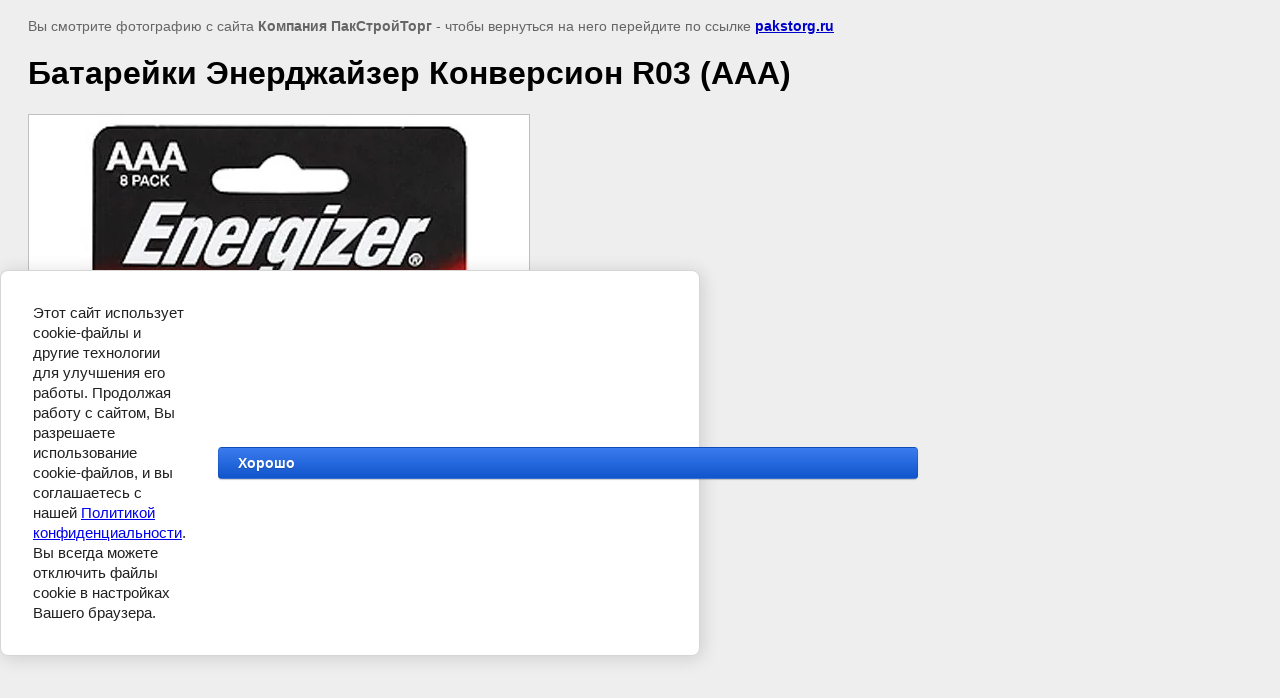

--- FILE ---
content_type: text/html; charset=utf-8
request_url: http://pakstorg.ru/batareyki/image/118298621
body_size: 2520
content:
<html>
<head>
<meta name="yandex-verification" content="7f8ba6fd20200025" />

            <!-- 46b9544ffa2e5e73c3c971fe2ede35a5 -->
            <script src='/shared/s3/js/lang/ru.js'></script>
            <script src='/shared/s3/js/common.min.js'></script>
        <link rel='stylesheet' type='text/css' href='/shared/s3/css/calendar.css' /><link rel='stylesheet' type='text/css' href='/shared/highslide-4.1.13/highslide.min.css'/>
<script type='text/javascript' src='/shared/highslide-4.1.13/highslide.packed.js'></script>
<script type='text/javascript'>
hs.graphicsDir = '/shared/highslide-4.1.13/graphics/';
hs.outlineType = null;
hs.showCredits = false;
hs.lang={cssDirection:'ltr',loadingText:'Загрузка...',loadingTitle:'Кликните чтобы отменить',focusTitle:'Нажмите чтобы перенести вперёд',fullExpandTitle:'Увеличить',fullExpandText:'Полноэкранный',previousText:'Предыдущий',previousTitle:'Назад (стрелка влево)',nextText:'Далее',nextTitle:'Далее (стрелка вправо)',moveTitle:'Передвинуть',moveText:'Передвинуть',closeText:'Закрыть',closeTitle:'Закрыть (Esc)',resizeTitle:'Восстановить размер',playText:'Слайд-шоу',playTitle:'Слайд-шоу (пробел)',pauseText:'Пауза',pauseTitle:'Приостановить слайд-шоу (пробел)',number:'Изображение %1/%2',restoreTitle:'Нажмите чтобы посмотреть картинку, используйте мышь для перетаскивания. Используйте клавиши вперёд и назад'};</script>

<!--s3_require-->
<link rel="stylesheet" href="/g/basestyle/1.0.1/cookie.message/cookie.message.css" type="text/css"/>
<link rel="stylesheet" href="/g/basestyle/1.0.1/cookie.message/cookie.message.blue.css" type="text/css"/>
<script type="text/javascript" src="/g/basestyle/1.0.1/cookie.message/cookie.message.js" async></script>
<!--/s3_require-->

<title>Батарейки Энерджайзер Конверсион R03 (ААА) | Батарейки</title>
<meta name="description" content="Батарейки Энерджайзер Конверсион R03 (ААА) | Батарейки">
<meta name="keywords" content="Батарейки Энерджайзер Конверсион R03 (ААА) | Батарейки">
<meta name="robots" content="all" />
<meta name="revisit-after" content="31 days" />
<meta http-equiv="Content-Type" content="text/html; charset=UTF-8" />
<meta name="viewport" content="width=device-width, initial-scale=1.0, maximum-scale=1.0, user-scalable=no">

<style>
body, td, div { font-size:14px; font-family:arial; }
p { color: #666; }
body { padding: 10px 20px; }
a.back { font-weight: bold; color: #0000cc; text-decoration: underline; }
img { border: 1px solid #c0c0c0; max-width: 100%;width: auto;height: auto;}
div { width: 700px; }
h1 { font-size: 32px; }
</style>

</head>

<body bgcolor="#eeeeee" text="#000000">

<p>Вы смотрите фотографию с сайта <strong>Компания ПакСтройТорг</strong> -
чтобы вернуться на него перейдите по ссылке <a class="back" href="javascript:history.go(-1)">pakstorg.ru</a></p>

<h1>Батарейки Энерджайзер Конверсион R03 (ААА)</h1>




<img src="/d/r03()_2.jpg" width="500" height="500"  alt="Батарейки Энерджайзер Конверсион R03 (ААА)" />

<br /><br />

&copy; <a class="back" href="http://pakstorg.ru/">Компания ПакСтройТорг</a>
<br /><br />


<!-- assets.bottom -->
<!-- </noscript></script></style> -->
<script src="/my/s3/js/site.min.js?1769681696" ></script>
<script src="/my/s3/js/site/defender.min.js?1769681696" ></script>
<script src="https://cp.onicon.ru/loader/53cc6d5872d22c2930000044.js" data-auto async></script>
<script >/*<![CDATA[*/
var megacounter_key="255f07f1eb36a7192c1bdd2d30641f8e";
(function(d){
    var s = d.createElement("script");
    s.src = "//counter.megagroup.ru/loader.js?"+new Date().getTime();
    s.async = true;
    d.getElementsByTagName("head")[0].appendChild(s);
})(document);
/*]]>*/</script>


					<!--noindex-->
		<div id="s3-cookie-message" class="s3-cookie-message-wrap">
			<div class="s3-cookie-message">
				<div class="s3-cookie-message__text">
					Этот сайт использует cookie-файлы и другие технологии для улучшения его работы. Продолжая работу с сайтом, Вы разрешаете использование cookie-файлов, и&nbsp;вы соглашаетесь с нашей&nbsp;<a href="https://megagroup.ru/politika-obrabotki-fajlov-cookie" target="_blank">Политикой конфиденциальности</a>.<br />
Вы всегда можете отключить файлы cookie в настройках Вашего браузера.
				</div>
				<div class="s3-cookie-message__btn">
					<div id="s3-cookie-message__btn" class="g-button">
						Хорошо
					</div>
				</div>
			</div>
		</div>
		<!--/noindex-->
	
<script >/*<![CDATA[*/
$ite.start({"sid":572018,"vid":573625,"aid":625586,"stid":1,"cp":21,"active":true,"domain":"pakstorg.ru","lang":"ru","trusted":false,"debug":false,"captcha":3});
/*]]>*/</script>
<!-- /assets.bottom -->
</body>
</html>

--- FILE ---
content_type: text/javascript
request_url: http://counter.megagroup.ru/255f07f1eb36a7192c1bdd2d30641f8e.js?r=&s=1280*720*24&u=http%3A%2F%2Fpakstorg.ru%2Fbatareyki%2Fimage%2F118298621&t=%D0%91%D0%B0%D1%82%D0%B0%D1%80%D0%B5%D0%B9%D0%BA%D0%B8%20%D0%AD%D0%BD%D0%B5%D1%80%D0%B4%D0%B6%D0%B0%D0%B9%D0%B7%D0%B5%D1%80%20%D0%9A%D0%BE%D0%BD%D0%B2%D0%B5%D1%80%D1%81%D0%B8%D0%BE%D0%BD%20R03%20(%D0%90%D0%90%D0%90)%20%7C%20%D0%91%D0%B0%D1%82%D0%B0%D1%80%D0%B5%D0%B9%D0%BA%D0%B8&fv=0,0&en=1&rld=0&fr=0&callback=_sntnl1769904866947&1769904866947
body_size: 198
content:
//:1
_sntnl1769904866947({date:"Sun, 01 Feb 2026 00:14:27 GMT", res:"1"})